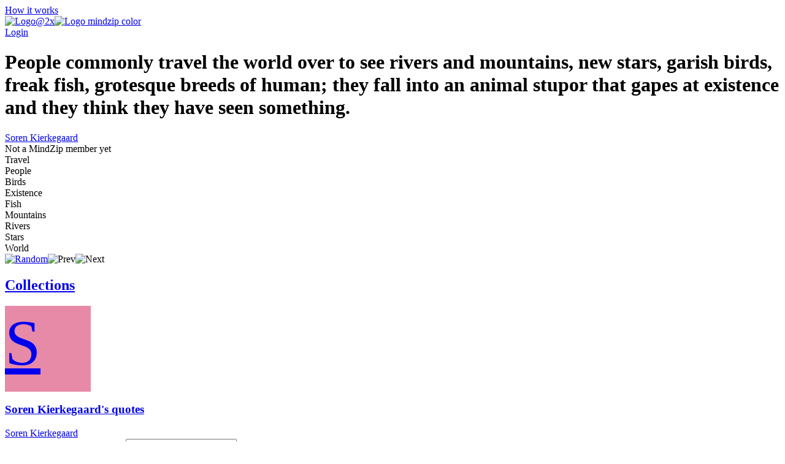

--- FILE ---
content_type: text/html; charset=utf-8
request_url: https://mindzip.net/fl/@SorenKierkegaard/quotes/people-commonly-travel-the-world-over-to-see-rivers-and-mountains-new-stars-garish-birds-freak-fish-grotesque-breeds-of-human-they-fall-into-an-animal-stupor-that-gapes-at-existence-and-they-think-they-have-seen-something-9c3d26df-ac06-47f3-9ed2-ba35493bf21a
body_size: 12283
content:
<!DOCTYPE html>
<html lang="en">
<head>
  <!-- Google Tag Manager -->
<script>(function(w,d,s,l,i){w[l]=w[l]||[];w[l].push({'gtm.start':
new Date().getTime(),event:'gtm.js'});var f=d.getElementsByTagName(s)[0],
j=d.createElement(s),dl=l!='dataLayer'?'&l='+l:'';j.async=true;j.src=
'https://www.googletagmanager.com/gtm.js?id='+i+dl;f.parentNode.insertBefore(j,f);
})(window,document,'script','dataLayer','GTM-TP63LP');</script>
<!-- End Google Tag Manager -->

<script async src="https://www.googletagmanager.com/gtag/js?id=UA-55671052-7"></script>
<script>
    window.dataLayer = window.dataLayer || [];
    function gtag(){dataLayer.push(arguments);}
    gtag('js', new Date());

    gtag('config', 'UA-55671052-7');
</script>
  <title>People commonly travel the world over to see rivers and mountains, new stars, garish birds, freak fish, grotesque breeds of human; they fall into an animal stupor that gapes at existence and they think they have seen something. by Soren Kierkegaard · MindZip</title>
<link rel="android-touch-icon" type="image/png" href="&#39;/assets/logo 152-a13c0d900cd59dbc999a0605da3950ac3b8e19c0dd3d673beda83797037a9dc5.png&#39;" sizes="152x152" />
<link rel="apple-touch-icon" type="image/png" href="&#39;/assets/logo 152-a13c0d900cd59dbc999a0605da3950ac3b8e19c0dd3d673beda83797037a9dc5.png&#39;" sizes="152x152" />
<link rel="icon" type="image/png" href="/assets/logo 152-a13c0d900cd59dbc999a0605da3950ac3b8e19c0dd3d673beda83797037a9dc5.png" />
<meta name="description" content="“People commonly travel the world over to see rivers and mountains, new stars, garish birds, freak fish, grotesque breeds of human; they fall into an animal stupor that gapes at existence and they think they have seen something.” - Soren Kierkegaard quotes from MindZip" />
<meta name="og:site_name" content="MindZip" />
<meta name="og:url" content="https://mindzip.net/fl/@SorenKierkegaard/quotes/[base64]" />
<meta name="og:type" content="article" />
<meta name="og:title" content="Soren Kierkegaard Quotes" />
<meta name="og:description" content="“People commonly travel the world over to see rivers and mountains, new stars, garish birds, freak fish, grotesque breeds of human; they fall into an animal stupor that gapes at existence and they think they have seen something.” - Soren Kierkegaard quotes from MindZip" />
<meta name="twitter:card" content="summary_large_image" />
<meta name="twitter:site" content="@MindZipnet" />
<meta name="twitter:title" content="Soren Kierkegaard Quotes" />
<meta name="twitter:description" content="“People commonly travel the world over to see rivers and mountains, new stars, garish birds, freak fish, grotesque breeds of human; they fall into an animal stupor that gapes at existence and they think they have seen something.” - Soren Kierkegaard" />
<meta name="twitter:app:name:iphone" content="MindZip · Remember everything you learn!" />
<meta name="twitter:app:id:iphone" content="1011792253" />
  <meta name="apple-itunes-app" content="app-id=1011792253">
<meta name="google-play-app" content="app-id=com.myzelf.mindzip.app">
<script defer src="https://cdn.commento.io/js/commento.js"></script>
<script async src="https://pagead2.googlesyndication.com/pagead/js/adsbygoogle.js?client=ca-pub-9149882108271208"
        crossorigin="anonymous"></script>

  <meta charset="UTF-8">
  <meta name="viewport" content="width=device-width, initial-scale=1.0">
  <link rel="stylesheet" media="all" href="/assets/application-5b6ce4148c3b911bce9e1c02805391c32992cc3fdb338f0788e61e56a0823e5c.css" data-turbolinks-track="reload" />
  <script src="/assets/application-0335ac1e00e39ac58ce101ad5cb5df852054abb9276eaa9250940af2cac8af0a.js" data-turbolinks-track="reload"></script>
  <script src="/packs/application-d0d01d6dba841830fca9.js"></script>
  <meta name="csrf-param" content="authenticity_token" />
<meta name="csrf-token" content="tW+wvMA1w888qgQYK3qEvfYO3TjK0G6FcsSj+q8eR8dyeAEhk30SRFXcXmze4oIZ1AV4sNmAEy13aS114jzCRw==" />
  <!--<script type="text/javascript" src="https://cdn.ywxi.net/js/1.js" async></script>-->
    <script src="https://unpkg.com/medium-zoom@0/dist/medium-zoom.min.js"></script>
  
</head>
<body class="quotes show ">
  <div id="global-js-config" data-config='{"locale": "en"}'></div>
  <!-- Google Tag Manager (noscript) -->
<noscript><iframe src="https://www.googletagmanager.com/ns.html?id=GTM-TP63LP"
height="0" width="0" style="display:none;visibility:hidden"></iframe></noscript>
<!-- End Google Tag Manager (noscript) -->

  <div class="collection-page" id="user-quote"><div class="hidden" data-username="@SorenKierkegaard" id="params"></div><header class="discover-header--main"><div class="left--block"><a class="action-button without-border" href="/en/how-it-works">How it works</a></div><div class="center--block"><a class="logo" href="/"><img class="mindzip-logo" src="/assets/Logo@2x-16b0ce709d57acfe51f06a97e44439e0f6d4cfd16db92af98c49cc1347f17293.svg" alt="Logo@2x" /><img class="mindzip-logo--with-text" src="/assets/logo_mindzip_color-53dbf32e72114e491ecb0fb8e69f8c4b2b4c717cb380a83956f2da6c1b27428a.svg" alt="Logo mindzip color" /></a></div><div class="right--block"><div class="login auth-btn"><a href="/users/sign_in">Login</a></div><div class="get-started"></div></div></header><main class="user-quote-content"><div class="quote-item-wrapper"><div class="quote-item-inner"><div class="quote-item"><i class="mz-icon-icon-quote"></i><h1 class="quote-item--name">People commonly travel the world over to see rivers and mountains, new stars, garish birds, freak fish, grotesque breeds of human; they fall into an animal stupor that gapes at existence and they think they have seen something.</h1></div><div class="sub-info"><div class="sub-info--stats stats"></div><div class="sub-info--author"><a href="/fl/@SorenKierkegaard">Soren Kierkegaard</a><br /><div class="not-a-mind-zip-member">Not a MindZip member yet</div></div></div><div class="sub-nav"><div class="quote-tags"><span class="tag-wrapper"><div class="tag">Travel</div></span><span class="tag-wrapper"><div class="tag">People</div></span><span class="tag-wrapper"><div class="tag">Birds</div></span><span class="tag-wrapper"><div class="tag">Existence</div></span><span class="tag-wrapper"><div class="tag">Fish</div></span><span class="tag-wrapper"><div class="tag">Mountains</div></span><span class="tag-wrapper"><div class="tag">Rivers</div></span><span class="tag-wrapper"><div class="tag">Stars</div></span><span class="tag-wrapper"><div class="tag">World</div></span></div><div class="nav"><span class="shuffle"><a title="Show random quote" href="/fl/@SorenKierkegaard/quotes/random"><img src="/assets/Random-5bdbe1b4c9694626a7a4451bf91575e85fab3fca928c22a76d430b35b4ddef4b.svg" alt="Random" /></a></span><span class="prev hidden"><img src="/assets/Prev-14456243fde99a66b9d636311c8ccb60fdb08559275fed20a1605b39ba00f7d7.svg" alt="Prev" /></span><span class="next hidden"><img src="/assets/Next-5003a6779180e0c583db71eb730ec721a261cc1baeab568092d99b0590a7e961.svg" alt="Next" /></span></div></div></div><div class="cover-gallery"></div></div><div id="commento"></div><nav class="profile-sub-nav"><h2 class="main-menu__link-wrapper active"><a href="#">Collections</a></h2></nav><div class="main-user-content"><section id="collections"><div class="discover-collection narrow" data-controller="collection"><div><div class="collection-page__collection-info line-1"><div class="discover-collection__picture collection-picture"><a href="/fl/@SorenKierkegaard"><div class="square-image empty" style="background: #e68aa7; width: 140px; height: 140px; font-size: 105.0px"><div>S</div></div><img alt="picture loading error handler" data-action="error-&gt;collection#handlePictureError" data-target="collection.picture" src="?height=140&amp;width=140" style="display:none;" /></a><div class="discover-collection__stats collection-stats"><div class="thoughts-number" data-target="collection.thoughtsNumber"></div><div class="readers hidden" data-target="collection.readers"></div></div></div><div class="collection-info"><h3 class="name"><span><a href="/fl/@SorenKierkegaard">Soren Kierkegaard&#39;s quotes</a></span></h3><div class="summary"><div class="summary-text" style="-webkit-box-orient: vertical;"></div><div class="line-detector hidden" data-target="collection.lineDetector"></div></div><div class="collection-tags"></div></div></div><div class="collection-page__collection-info line-2"><div class="collection-author"><a class="author-name" href="/fl/@SorenKierkegaard">Soren Kierkegaard</a></div><div class="access-buttons"><div class="get-button"></div></div></div></div><div class="stimulus-data hidden"><input data-target="collection.loading" type="checkbox" value="loading" /><input data-target="collection.collectionId" value="1" /><textarea data-target="collection.user"></textarea></div></div><h3 class="main-user-content--subsection">Explore more quotes</h3><div class="main-user-content--similar-thoughts"><div class="thought-wrapper" data-filter-key="personality is only ripe when a man has made the truth his own.soren kierkegaard" data-tags="[&quot;Truth&quot;, &quot;Man&quot;, &quot;Personality&quot;]" data-target="collection.filterable"><div class="thought-content"><div class="front-side"><a href="/fl/@SorenKierkegaard/quotes/personality-is-only-ripe-when-a-man-has-made-the-truth-his-own-02171ba9-1668-425a-8184-3815ad480cbc"><div class="thought-name">Personality is only ripe when a man has made the truth his own.</div></a></div><div class="thought-author">Soren Kierkegaard</div></div><a class="quote-link-filler" href="/fl/@SorenKierkegaard/quotes/personality-is-only-ripe-when-a-man-has-made-the-truth-his-own-02171ba9-1668-425a-8184-3815ad480cbc"></a><div class="thought-bottom"><a href="/fl/@SorenKierkegaard/quotes/personality-is-only-ripe-when-a-man-has-made-the-truth-his-own-02171ba9-1668-425a-8184-3815ad480cbc"><div class="thought-stats"><div class="stats"></div></div></a></div></div><div class="thought-wrapper" data-filter-key="take away paradox from the thinker and you have a professor.soren kierkegaard" data-tags="[&quot;Paradox&quot;]" data-target="collection.filterable"><div class="thought-content"><div class="front-side"><a href="/fl/@SorenKierkegaard/quotes/take-away-paradox-from-the-thinker-and-you-have-a-professor-04459464-13e0-41a1-b0cf-cb1df6b66389"><div class="thought-name">Take away paradox from the thinker and you have a professor.</div></a></div><div class="thought-author">Soren Kierkegaard</div></div><a class="quote-link-filler" href="/fl/@SorenKierkegaard/quotes/take-away-paradox-from-the-thinker-and-you-have-a-professor-04459464-13e0-41a1-b0cf-cb1df6b66389"></a><div class="thought-bottom"><a href="/fl/@SorenKierkegaard/quotes/take-away-paradox-from-the-thinker-and-you-have-a-professor-04459464-13e0-41a1-b0cf-cb1df6b66389"><div class="thought-stats"><div class="stats"></div></div></a></div></div><div class="thought-wrapper" data-filter-key="concepts, like individuals, have their histories and are just as incapable of withstanding the ravages of time as are individuals. but in and through all this they retain a kind of homesickness for the scenes of their childhood.soren kierkegaard" data-tags="[&quot;Time&quot;, &quot;Childhood&quot;, &quot;Homesickness&quot;]" data-target="collection.filterable"><div class="thought-content"><div class="front-side"><a href="/fl/@SorenKierkegaard/quotes/[base64]"><div class="thought-name">Concepts, like individuals, have their histories and are just as incapable of withstanding the ravages of time as are individuals. But in and through all this they retain a kind of homesickness for the scenes of their childhood.</div></a></div><div class="thought-author">Soren Kierkegaard</div></div><a class="quote-link-filler" href="/fl/@SorenKierkegaard/quotes/[base64]"></a><div class="thought-bottom"><a href="/fl/@SorenKierkegaard/quotes/[base64]"><div class="thought-stats"><div class="stats"></div></div></a></div></div><div class="thought-wrapper" data-filter-key="it was completely fruitless to quarrel with the world, whereas the quarrel with oneself was occasionally fruitful and always, she had to admit, interesting.soren kierkegaard" data-tags="[&quot;Quarrel&quot;, &quot;World&quot;]" data-target="collection.filterable"><div class="thought-content"><div class="front-side"><a href="/fl/@SorenKierkegaard/quotes/it-was-completely-fruitless-to-quarrel-with-the-world-whereas-the-quarrel-with-oneself-was-occasionally-fruitful-and-always-she-had-to-admit-interesting-134fe128-bb37-4827-98d6-6bded630a99c"><div class="thought-name">It was completely fruitless to quarrel with the world, whereas the quarrel with oneself was occasionally fruitful and always, she had to admit, interesting.</div></a></div><div class="thought-author">Soren Kierkegaard</div></div><a class="quote-link-filler" href="/fl/@SorenKierkegaard/quotes/it-was-completely-fruitless-to-quarrel-with-the-world-whereas-the-quarrel-with-oneself-was-occasionally-fruitful-and-always-she-had-to-admit-interesting-134fe128-bb37-4827-98d6-6bded630a99c"></a><div class="thought-bottom"><a href="/fl/@SorenKierkegaard/quotes/it-was-completely-fruitless-to-quarrel-with-the-world-whereas-the-quarrel-with-oneself-was-occasionally-fruitful-and-always-she-had-to-admit-interesting-134fe128-bb37-4827-98d6-6bded630a99c"><div class="thought-stats"><div class="stats"></div></div></a></div></div><div class="thought-wrapper" data-filter-key="not just in commerce but in the world of ideas too our age is putting on a veritable clearance sale. everything can be had so dirt cheap that one begins to wonder whether in the end anyone will want to make a bid.soren kierkegaard" data-tags="[&quot;Age&quot;, &quot;Ideas&quot;, &quot;Commerce&quot;, &quot;End&quot;, &quot;Want&quot;, &quot;Will&quot;, &quot;Wonder&quot;, &quot;World&quot;]" data-target="collection.filterable"><div class="thought-content"><div class="front-side"><a href="/fl/@SorenKierkegaard/quotes/[base64]"><div class="thought-name">Not just in commerce but in the world of ideas too our age is putting on a veritable clearance sale. Everything can be had so dirt cheap that one begins to wonder whether in the end anyone will want to make a bid.</div></a></div><div class="thought-author">Soren Kierkegaard</div></div><a class="quote-link-filler" href="/fl/@SorenKierkegaard/quotes/[base64]"></a><div class="thought-bottom"><a href="/fl/@SorenKierkegaard/quotes/[base64]"><div class="thought-stats"><div class="stats"></div></div></a></div></div><div class="thought-wrapper" data-filter-key="prayer does not change god, but it changes him who prays.soren kierkegaard" data-tags="[&quot;Change&quot;, &quot;God&quot;, &quot;Prayer&quot;]" data-target="collection.filterable"><div class="thought-content"><div class="front-side"><a href="/fl/@SorenKierkegaard/quotes/prayer-does-not-change-god-but-it-changes-him-who-prays-1a6d65c7-4b2a-4402-ba68-ac471780db84"><div class="thought-name">Prayer does not change God, but it changes him who prays.</div></a></div><div class="thought-author">Soren Kierkegaard</div></div><a class="quote-link-filler" href="/fl/@SorenKierkegaard/quotes/prayer-does-not-change-god-but-it-changes-him-who-prays-1a6d65c7-4b2a-4402-ba68-ac471780db84"></a><div class="thought-bottom"><a href="/fl/@SorenKierkegaard/quotes/prayer-does-not-change-god-but-it-changes-him-who-prays-1a6d65c7-4b2a-4402-ba68-ac471780db84"><div class="thought-stats"><div class="stats"></div></div></a></div></div><div class="thought-wrapper" data-filter-key="life has its own hidden forces which you can only discover by living.soren kierkegaard" data-tags="[&quot;Life&quot;, &quot;Living&quot;]" data-target="collection.filterable"><div class="thought-content"><div class="front-side"><a href="/fl/@SorenKierkegaard/quotes/life-has-its-own-hidden-forces-which-you-can-only-discover-by-living-1d9078d6-8d89-472d-a6a1-f2a5208267b8"><div class="thought-name">Life has its own hidden forces which you can only discover by living.</div></a></div><div class="thought-author">Soren Kierkegaard</div></div><a class="quote-link-filler" href="/fl/@SorenKierkegaard/quotes/life-has-its-own-hidden-forces-which-you-can-only-discover-by-living-1d9078d6-8d89-472d-a6a1-f2a5208267b8"></a><div class="thought-bottom"><a href="/fl/@SorenKierkegaard/quotes/life-has-its-own-hidden-forces-which-you-can-only-discover-by-living-1d9078d6-8d89-472d-a6a1-f2a5208267b8"><div class="thought-stats"><div class="stats"></div></div></a></div></div><div class="thought-wrapper" data-filter-key="love is all, it gives all, and it takes all.soren kierkegaard" data-tags="[&quot;Love&quot;]" data-target="collection.filterable"><div class="thought-content"><div class="front-side"><a href="/fl/@SorenKierkegaard/quotes/love-is-all-it-gives-all-and-it-takes-all-23a53311-f169-4b58-987f-78f5a342e7b4"><div class="thought-name">Love is all, it gives all, and it takes all.</div></a></div><div class="thought-author">Soren Kierkegaard</div></div><a class="quote-link-filler" href="/fl/@SorenKierkegaard/quotes/love-is-all-it-gives-all-and-it-takes-all-23a53311-f169-4b58-987f-78f5a342e7b4"></a><div class="thought-bottom"><a href="/fl/@SorenKierkegaard/quotes/love-is-all-it-gives-all-and-it-takes-all-23a53311-f169-4b58-987f-78f5a342e7b4"><div class="thought-stats"><div class="stats"></div></div></a></div></div><div class="thought-wrapper" data-filter-key="old age realizes the dreams of youth: look at dean swift; in his youth he built an asylum for the insane, in his old age he was himself an inmate.soren kierkegaard" data-tags="[&quot;Age&quot;, &quot;Dreams&quot;, &quot;Old&quot;, &quot;Youth&quot;]" data-target="collection.filterable"><div class="thought-content"><div class="front-side"><a href="/fl/@SorenKierkegaard/quotes/old-age-realizes-the-dreams-of-youth-look-at-dean-swift-in-his-youth-he-built-an-asylum-for-the-insane-in-his-old-age-he-was-himself-an-inmate-2a63ae26-9dd9-4234-a006-5a5744b773b4"><div class="thought-name">Old age realizes the dreams of youth: look at Dean Swift; in his youth he built an asylum for the insane, in his old age he was himself an inmate.</div></a></div><div class="thought-author">Soren Kierkegaard</div></div><a class="quote-link-filler" href="/fl/@SorenKierkegaard/quotes/old-age-realizes-the-dreams-of-youth-look-at-dean-swift-in-his-youth-he-built-an-asylum-for-the-insane-in-his-old-age-he-was-himself-an-inmate-2a63ae26-9dd9-4234-a006-5a5744b773b4"></a><div class="thought-bottom"><a href="/fl/@SorenKierkegaard/quotes/old-age-realizes-the-dreams-of-youth-look-at-dean-swift-in-his-youth-he-built-an-asylum-for-the-insane-in-his-old-age-he-was-himself-an-inmate-2a63ae26-9dd9-4234-a006-5a5744b773b4"><div class="thought-stats"><div class="stats"></div></div></a></div></div><div class="thought-wrapper" data-filter-key="it belongs to the imperfection of everything human that man can only attain his desire by passing through its opposite.soren kierkegaard" data-tags="[&quot;Desire&quot;, &quot;Imperfection&quot;, &quot;Man&quot;]" data-target="collection.filterable"><div class="thought-content"><div class="front-side"><a href="/fl/@SorenKierkegaard/quotes/it-belongs-to-the-imperfection-of-everything-human-that-man-can-only-attain-his-desire-by-passing-through-its-opposite-2c8cef5e-6a80-41b9-b7bb-f59f2eb25458"><div class="thought-name">It belongs to the imperfection of everything human that man can only attain his desire by passing through its opposite.</div></a></div><div class="thought-author">Soren Kierkegaard</div></div><a class="quote-link-filler" href="/fl/@SorenKierkegaard/quotes/it-belongs-to-the-imperfection-of-everything-human-that-man-can-only-attain-his-desire-by-passing-through-its-opposite-2c8cef5e-6a80-41b9-b7bb-f59f2eb25458"></a><div class="thought-bottom"><a href="/fl/@SorenKierkegaard/quotes/it-belongs-to-the-imperfection-of-everything-human-that-man-can-only-attain-his-desire-by-passing-through-its-opposite-2c8cef5e-6a80-41b9-b7bb-f59f2eb25458"><div class="thought-stats"><div class="stats"></div></div></a></div></div><div class="thought-wrapper" data-filter-key="don&#39;t forget to love yourself.soren kierkegaard" data-tags="[&quot;Love&quot;, &quot;Forget&quot;]" data-target="collection.filterable"><div class="thought-content"><div class="front-side"><a href="/fl/@SorenKierkegaard/quotes/dont-forget-to-love-yourself-3734e3a9-9e32-4780-8caa-ad2b20b095dc"><div class="thought-name">Don&#39;t forget to love yourself.</div></a></div><div class="thought-author">Soren Kierkegaard</div></div><a class="quote-link-filler" href="/fl/@SorenKierkegaard/quotes/dont-forget-to-love-yourself-3734e3a9-9e32-4780-8caa-ad2b20b095dc"></a><div class="thought-bottom"><a href="/fl/@SorenKierkegaard/quotes/dont-forget-to-love-yourself-3734e3a9-9e32-4780-8caa-ad2b20b095dc"><div class="thought-stats"><div class="stats"></div></div></a></div></div><div class="thought-wrapper" data-filter-key="there are, as is known, insects that die in the moment of fertilization. so it is with all joy: life&#39;s highest, most splendid moment of enjoyment is accompanied by death.soren kierkegaard" data-tags="[&quot;Death&quot;, &quot;Life&quot;, &quot;Enjoyment&quot;, &quot;Insects&quot;]" data-target="collection.filterable"><div class="thought-content"><div class="front-side"><a href="/fl/@SorenKierkegaard/quotes/[base64]"><div class="thought-name">There are, as is known, insects that die in the moment of fertilization. So it is with all joy: life&#39;s highest, most splendid moment of enjoyment is accompanied by death.</div></a></div><div class="thought-author">Soren Kierkegaard</div></div><a class="quote-link-filler" href="/fl/@SorenKierkegaard/quotes/[base64]"></a><div class="thought-bottom"><a href="/fl/@SorenKierkegaard/quotes/[base64]"><div class="thought-stats"><div class="stats"></div></div></a></div></div><div class="thought-wrapper" data-filter-key="our life always expresses the result of our dominant thoughts.soren kierkegaard" data-tags="[&quot;Life&quot;, &quot;Thoughts&quot;, &quot;Result&quot;]" data-target="collection.filterable"><div class="thought-content"><div class="front-side"><a href="/fl/@SorenKierkegaard/quotes/our-life-always-expresses-the-result-of-our-dominant-thoughts-464dc5bf-73ca-4170-a654-3a2f2ab8480c"><div class="thought-name">Our life always expresses the result of our dominant thoughts.</div></a></div><div class="thought-author">Soren Kierkegaard</div></div><a class="quote-link-filler" href="/fl/@SorenKierkegaard/quotes/our-life-always-expresses-the-result-of-our-dominant-thoughts-464dc5bf-73ca-4170-a654-3a2f2ab8480c"></a><div class="thought-bottom"><a href="/fl/@SorenKierkegaard/quotes/our-life-always-expresses-the-result-of-our-dominant-thoughts-464dc5bf-73ca-4170-a654-3a2f2ab8480c"><div class="thought-stats"><div class="stats"></div></div></a></div></div><div class="thought-wrapper" data-filter-key="listen to the cry of a woman in labor at the hour of giving birth - look at the dying man&#39;s struggle at his last extremity, and then tell me whether something that begins and ends thus could be intended for enjoyment.soren kierkegaard" data-tags="[&quot;Birth&quot;, &quot;Dying&quot;, &quot;Enjoyment&quot;, &quot;Giving&quot;, &quot;Labor&quot;, &quot;Man&quot;, &quot;Struggle&quot;, &quot;Woman&quot;]" data-target="collection.filterable"><div class="thought-content"><div class="front-side"><a href="/fl/@SorenKierkegaard/quotes/[base64]"><div class="thought-name">Listen to the cry of a woman in labor at the hour of giving birth - look at the dying man&#39;s struggle at his last extremity, and then tell me whether something that begins and ends thus could be intended for enjoyment.</div></a></div><div class="thought-author">Soren Kierkegaard</div></div><a class="quote-link-filler" href="/fl/@SorenKierkegaard/quotes/[base64]"></a><div class="thought-bottom"><a href="/fl/@SorenKierkegaard/quotes/[base64]"><div class="thought-stats"><div class="stats"></div></div></a></div></div><div class="thought-wrapper" data-filter-key="since my earliest childhood a barb of sorrow has lodged in my heart. as long as it stays i am ironic if it is pulled out i shall die.soren kierkegaard" data-tags="[&quot;Heart&quot;, &quot;Childhood&quot;, &quot;Sorrow&quot;]" data-target="collection.filterable"><div class="thought-content"><div class="front-side"><a href="/fl/@SorenKierkegaard/quotes/since-my-earliest-childhood-a-barb-of-sorrow-has-lodged-in-my-heart-as-long-as-it-stays-i-am-ironic-if-it-is-pulled-out-i-shall-die-538e5b6f-bc5d-4462-a350-6705f473b9c3"><div class="thought-name">Since my earliest childhood a barb of sorrow has lodged in my heart. As long as it stays I am ironic if it is pulled out I shall die.</div></a></div><div class="thought-author">Soren Kierkegaard</div></div><a class="quote-link-filler" href="/fl/@SorenKierkegaard/quotes/since-my-earliest-childhood-a-barb-of-sorrow-has-lodged-in-my-heart-as-long-as-it-stays-i-am-ironic-if-it-is-pulled-out-i-shall-die-538e5b6f-bc5d-4462-a350-6705f473b9c3"></a><div class="thought-bottom"><a href="/fl/@SorenKierkegaard/quotes/since-my-earliest-childhood-a-barb-of-sorrow-has-lodged-in-my-heart-as-long-as-it-stays-i-am-ironic-if-it-is-pulled-out-i-shall-die-538e5b6f-bc5d-4462-a350-6705f473b9c3"><div class="thought-stats"><div class="stats"></div></div></a></div></div><div class="thought-wrapper" data-filter-key="faith is the highest passion in a human being. many in every generation may not come that far, but none comes further.soren kierkegaard" data-tags="[&quot;Faith&quot;, &quot;Being&quot;, &quot;May&quot;, &quot;Passion&quot;]" data-target="collection.filterable"><div class="thought-content"><div class="front-side"><a href="/fl/@SorenKierkegaard/quotes/faith-is-the-highest-passion-in-a-human-being-many-in-every-generation-may-not-come-that-far-but-none-comes-further-544050c6-e1c4-4889-b7e3-5f474a498e06"><div class="thought-name">Faith is the highest passion in a human being. Many in every generation may not come that far, but none comes further.</div></a></div><div class="thought-author">Soren Kierkegaard</div></div><a class="quote-link-filler" href="/fl/@SorenKierkegaard/quotes/faith-is-the-highest-passion-in-a-human-being-many-in-every-generation-may-not-come-that-far-but-none-comes-further-544050c6-e1c4-4889-b7e3-5f474a498e06"></a><div class="thought-bottom"><a href="/fl/@SorenKierkegaard/quotes/faith-is-the-highest-passion-in-a-human-being-many-in-every-generation-may-not-come-that-far-but-none-comes-further-544050c6-e1c4-4889-b7e3-5f474a498e06"><div class="thought-stats"><div class="stats"></div></div></a></div></div><div class="thought-wrapper" data-filter-key="life is not a problem to be solved, but a reality to be experienced.soren kierkegaard" data-tags="[&quot;Life&quot;, &quot;Reality&quot;]" data-target="collection.filterable"><div class="thought-content"><div class="front-side"><a href="/fl/@SorenKierkegaard/quotes/life-is-not-a-problem-to-be-solved-but-a-reality-to-be-experienced-5a84b43b-51e3-4bbc-8521-3ae4e8e96255"><div class="thought-name">Life is not a problem to be solved, but a reality to be experienced.</div></a></div><div class="thought-author">Soren Kierkegaard</div></div><a class="quote-link-filler" href="/fl/@SorenKierkegaard/quotes/life-is-not-a-problem-to-be-solved-but-a-reality-to-be-experienced-5a84b43b-51e3-4bbc-8521-3ae4e8e96255"></a><div class="thought-bottom"><a href="/fl/@SorenKierkegaard/quotes/life-is-not-a-problem-to-be-solved-but-a-reality-to-be-experienced-5a84b43b-51e3-4bbc-8521-3ae4e8e96255"><div class="thought-stats"><div class="stats"></div></div></a></div></div><div class="thought-wrapper" data-filter-key="how absurd men are! they never use the liberties they have, they demand those they do not have. they have freedom of thought, they demand freedom of speech.soren kierkegaard" data-tags="[&quot;Men&quot;, &quot;Thought&quot;, &quot;Freedom&quot;, &quot;Speech&quot;]" data-target="collection.filterable"><div class="thought-content"><div class="front-side"><a href="/fl/@SorenKierkegaard/quotes/how-absurd-men-are-they-never-use-the-liberties-they-have-they-demand-those-they-do-not-have-they-have-freedom-of-thought-they-demand-freedom-of-speech-63b33258-de76-4cbd-8024-287db7d672de"><div class="thought-name">How absurd men are! They never use the liberties they have, they demand those they do not have. They have freedom of thought, they demand freedom of speech.</div></a></div><div class="thought-author">Soren Kierkegaard</div></div><a class="quote-link-filler" href="/fl/@SorenKierkegaard/quotes/how-absurd-men-are-they-never-use-the-liberties-they-have-they-demand-those-they-do-not-have-they-have-freedom-of-thought-they-demand-freedom-of-speech-63b33258-de76-4cbd-8024-287db7d672de"></a><div class="thought-bottom"><a href="/fl/@SorenKierkegaard/quotes/how-absurd-men-are-they-never-use-the-liberties-they-have-they-demand-those-they-do-not-have-they-have-freedom-of-thought-they-demand-freedom-of-speech-63b33258-de76-4cbd-8024-287db7d672de"><div class="thought-stats"><div class="stats"></div></div></a></div></div><div class="thought-wrapper" data-filter-key="the more a man can forget, the greater the number of metamorphoses which his life can undergo; the more he can remember, the more divine his life becomes.soren kierkegaard" data-tags="[&quot;Life&quot;, &quot;Forget&quot;, &quot;Man&quot;]" data-target="collection.filterable"><div class="thought-content"><div class="front-side"><a href="/fl/@SorenKierkegaard/quotes/the-more-a-man-can-forget-the-greater-the-number-of-metamorphoses-which-his-life-can-undergo-the-more-he-can-remember-the-more-divine-his-life-becomes-62773e0d-312e-405f-b57d-c172f1803b33"><div class="thought-name">The more a man can forget, the greater the number of metamorphoses which his life can undergo; the more he can remember, the more divine his life becomes.</div></a></div><div class="thought-author">Soren Kierkegaard</div></div><a class="quote-link-filler" href="/fl/@SorenKierkegaard/quotes/the-more-a-man-can-forget-the-greater-the-number-of-metamorphoses-which-his-life-can-undergo-the-more-he-can-remember-the-more-divine-his-life-becomes-62773e0d-312e-405f-b57d-c172f1803b33"></a><div class="thought-bottom"><a href="/fl/@SorenKierkegaard/quotes/the-more-a-man-can-forget-the-greater-the-number-of-metamorphoses-which-his-life-can-undergo-the-more-he-can-remember-the-more-divine-his-life-becomes-62773e0d-312e-405f-b57d-c172f1803b33"><div class="thought-stats"><div class="stats"></div></div></a></div></div><div class="thought-wrapper" data-filter-key="at the bottom of enmity between strangers lies indifference.soren kierkegaard" data-tags="[&quot;Indifference&quot;, &quot;Lies&quot;, &quot;Strangers&quot;]" data-target="collection.filterable"><div class="thought-content"><div class="front-side"><a href="/fl/@SorenKierkegaard/quotes/at-the-bottom-of-enmity-between-strangers-lies-indifference-674f4f18-4b8a-4696-a371-18863fdbaec9"><div class="thought-name">At the bottom of enmity between strangers lies indifference.</div></a></div><div class="thought-author">Soren Kierkegaard</div></div><a class="quote-link-filler" href="/fl/@SorenKierkegaard/quotes/at-the-bottom-of-enmity-between-strangers-lies-indifference-674f4f18-4b8a-4696-a371-18863fdbaec9"></a><div class="thought-bottom"><a href="/fl/@SorenKierkegaard/quotes/at-the-bottom-of-enmity-between-strangers-lies-indifference-674f4f18-4b8a-4696-a371-18863fdbaec9"><div class="thought-stats"><div class="stats"></div></div></a></div></div><div class="thought-wrapper" data-filter-key="it seems essential, in relationships and all tasks, that we concentrate only on what is most significant and important.soren kierkegaard" data-tags="[&quot;Relationships&quot;]" data-target="collection.filterable"><div class="thought-content"><div class="front-side"><a href="/fl/@SorenKierkegaard/quotes/it-seems-essential-in-relationships-and-all-tasks-that-we-concentrate-only-on-what-is-most-significant-and-important-6dacc91e-61d5-405e-8998-2181d14728a5"><div class="thought-name">It seems essential, in relationships and all tasks, that we concentrate only on what is most significant and important.</div></a></div><div class="thought-author">Soren Kierkegaard</div></div><a class="quote-link-filler" href="/fl/@SorenKierkegaard/quotes/it-seems-essential-in-relationships-and-all-tasks-that-we-concentrate-only-on-what-is-most-significant-and-important-6dacc91e-61d5-405e-8998-2181d14728a5"></a><div class="thought-bottom"><a href="/fl/@SorenKierkegaard/quotes/it-seems-essential-in-relationships-and-all-tasks-that-we-concentrate-only-on-what-is-most-significant-and-important-6dacc91e-61d5-405e-8998-2181d14728a5"><div class="thought-stats"><div class="stats"></div></div></a></div></div><div class="thought-wrapper" data-filter-key="because of its tremendous solemnity death is the light in which great passions, both good and bad, become transparent, no longer limited by outward appearences.soren kierkegaard" data-tags="[&quot;Death&quot;, &quot;Light&quot;]" data-target="collection.filterable"><div class="thought-content"><div class="front-side"><a href="/fl/@SorenKierkegaard/quotes/because-of-its-tremendous-solemnity-death-is-the-light-in-which-great-passions-both-good-and-bad-become-transparent-no-longer-limited-by-outward-appearences-7054556a-bc27-4033-bc67-fb9ca4a752a5"><div class="thought-name">Because of its tremendous solemnity death is the light in which great passions, both good and bad, become transparent, no longer limited by outward appearences.</div></a></div><div class="thought-author">Soren Kierkegaard</div></div><a class="quote-link-filler" href="/fl/@SorenKierkegaard/quotes/because-of-its-tremendous-solemnity-death-is-the-light-in-which-great-passions-both-good-and-bad-become-transparent-no-longer-limited-by-outward-appearences-7054556a-bc27-4033-bc67-fb9ca4a752a5"></a><div class="thought-bottom"><a href="/fl/@SorenKierkegaard/quotes/because-of-its-tremendous-solemnity-death-is-the-light-in-which-great-passions-both-good-and-bad-become-transparent-no-longer-limited-by-outward-appearences-7054556a-bc27-4033-bc67-fb9ca4a752a5"><div class="thought-stats"><div class="stats"></div></div></a></div></div><div class="thought-wrapper" data-filter-key="the function of prayer is not to influence god, but rather to change the nature of the one who prays.soren kierkegaard" data-tags="[&quot;Change&quot;, &quot;Nature&quot;, &quot;God&quot;, &quot;Influence&quot;, &quot;Prayer&quot;]" data-target="collection.filterable"><div class="thought-content"><div class="front-side"><a href="/fl/@SorenKierkegaard/quotes/the-function-of-prayer-is-not-to-influence-god-but-rather-to-change-the-nature-of-the-one-who-prays-714bc5c3-adf8-4e2c-be42-ce5ce21e247e"><div class="thought-name">The function of prayer is not to influence God, but rather to change the nature of the one who prays.</div></a></div><div class="thought-author">Soren Kierkegaard</div></div><a class="quote-link-filler" href="/fl/@SorenKierkegaard/quotes/the-function-of-prayer-is-not-to-influence-god-but-rather-to-change-the-nature-of-the-one-who-prays-714bc5c3-adf8-4e2c-be42-ce5ce21e247e"></a><div class="thought-bottom"><a href="/fl/@SorenKierkegaard/quotes/the-function-of-prayer-is-not-to-influence-god-but-rather-to-change-the-nature-of-the-one-who-prays-714bc5c3-adf8-4e2c-be42-ce5ce21e247e"><div class="thought-stats"><div class="stats"></div></div></a></div></div><div class="thought-wrapper" data-filter-key="to dare is to lose one&#39;s footing momentarily. not to dare is to lose oneself.soren kierkegaard" data-tags="[]" data-target="collection.filterable"><div class="thought-content"><div class="front-side"><a href="/fl/@SorenKierkegaard/quotes/to-dare-is-to-lose-ones-footing-momentarily-not-to-dare-is-to-lose-oneself-72502cc7-0cd4-48f7-a86f-a8808ed6cc7d"><div class="thought-name">To dare is to lose one&#39;s footing momentarily. Not to dare is to lose oneself.</div></a></div><div class="thought-author">Soren Kierkegaard</div></div><a class="quote-link-filler" href="/fl/@SorenKierkegaard/quotes/to-dare-is-to-lose-ones-footing-momentarily-not-to-dare-is-to-lose-oneself-72502cc7-0cd4-48f7-a86f-a8808ed6cc7d"></a><div class="thought-bottom"><a href="/fl/@SorenKierkegaard/quotes/to-dare-is-to-lose-ones-footing-momentarily-not-to-dare-is-to-lose-oneself-72502cc7-0cd4-48f7-a86f-a8808ed6cc7d"><div class="thought-stats"><div class="stats"></div></div></a></div></div><div class="thought-wrapper" data-filter-key="people understand me so poorly that they don&#39;t even understand my complaint about them not understanding me.soren kierkegaard" data-tags="[&quot;People&quot;, &quot;Complaint&quot;, &quot;Understanding&quot;]" data-target="collection.filterable"><div class="thought-content"><div class="front-side"><a href="/fl/@SorenKierkegaard/quotes/people-understand-me-so-poorly-that-they-dont-even-understand-my-complaint-about-them-not-understanding-me-73a86d3a-221f-43c0-8f57-74bec9db4970"><div class="thought-name">People understand me so poorly that they don&#39;t even understand my complaint about them not understanding me.</div></a></div><div class="thought-author">Soren Kierkegaard</div></div><a class="quote-link-filler" href="/fl/@SorenKierkegaard/quotes/people-understand-me-so-poorly-that-they-dont-even-understand-my-complaint-about-them-not-understanding-me-73a86d3a-221f-43c0-8f57-74bec9db4970"></a><div class="thought-bottom"><a href="/fl/@SorenKierkegaard/quotes/people-understand-me-so-poorly-that-they-dont-even-understand-my-complaint-about-them-not-understanding-me-73a86d3a-221f-43c0-8f57-74bec9db4970"><div class="thought-stats"><div class="stats"></div></div></a></div></div><div class="thought-wrapper" data-filter-key="i see it all perfectly; there are two possible situations - one can either do this or that. my honest opinion and my friendly advice is this: do it or do not do it - you will regret both.soren kierkegaard" data-tags="[&quot;Advice&quot;, &quot;Opinion&quot;, &quot;Regret&quot;, &quot;Will&quot;]" data-target="collection.filterable"><div class="thought-content"><div class="front-side"><a href="/fl/@SorenKierkegaard/quotes/[base64]"><div class="thought-name">I see it all perfectly; there are two possible situations - one can either do this or that. My honest opinion and my friendly advice is this: do it or do not do it - you will regret both.</div></a></div><div class="thought-author">Soren Kierkegaard</div></div><a class="quote-link-filler" href="/fl/@SorenKierkegaard/quotes/[base64]"></a><div class="thought-bottom"><a href="/fl/@SorenKierkegaard/quotes/[base64]"><div class="thought-stats"><div class="stats"></div></div></a></div></div><div class="thought-wrapper" data-filter-key="what is a poet? an unhappy person who conceals profound anguish in his heart but whose lips are so formed that as sighs and cries pass over them they sound like beautiful music.soren kierkegaard" data-tags="[&quot;Music&quot;, &quot;Heart&quot;, &quot;Sound&quot;]" data-target="collection.filterable"><div class="thought-content"><div class="front-side"><a href="/fl/@SorenKierkegaard/quotes/[base64]"><div class="thought-name">What is a poet? An unhappy person who conceals profound anguish in his heart but whose lips are so formed that as sighs and cries pass over them they sound like beautiful music.</div></a></div><div class="thought-author">Soren Kierkegaard</div></div><a class="quote-link-filler" href="/fl/@SorenKierkegaard/quotes/[base64]"></a><div class="thought-bottom"><a href="/fl/@SorenKierkegaard/quotes/[base64]"><div class="thought-stats"><div class="stats"></div></div></a></div></div><div class="thought-wrapper" data-filter-key="i begin with the principle that all men are bores. surely no one will prove himself so great a bore as to contradict me in this.soren kierkegaard" data-tags="[&quot;Men&quot;, &quot;Will&quot;]" data-target="collection.filterable"><div class="thought-content"><div class="front-side"><a href="/fl/@SorenKierkegaard/quotes/i-begin-with-the-principle-that-all-men-are-bores-surely-no-one-will-prove-himself-so-great-a-bore-as-to-contradict-me-in-this-77604513-d7ef-43a0-90c3-f74ffe9f8eca"><div class="thought-name">I begin with the principle that all men are bores. Surely no one will prove himself so great a bore as to contradict me in this.</div></a></div><div class="thought-author">Soren Kierkegaard</div></div><a class="quote-link-filler" href="/fl/@SorenKierkegaard/quotes/i-begin-with-the-principle-that-all-men-are-bores-surely-no-one-will-prove-himself-so-great-a-bore-as-to-contradict-me-in-this-77604513-d7ef-43a0-90c3-f74ffe9f8eca"></a><div class="thought-bottom"><a href="/fl/@SorenKierkegaard/quotes/i-begin-with-the-principle-that-all-men-are-bores-surely-no-one-will-prove-himself-so-great-a-bore-as-to-contradict-me-in-this-77604513-d7ef-43a0-90c3-f74ffe9f8eca"><div class="thought-stats"><div class="stats"></div></div></a></div></div><div class="thought-wrapper" data-filter-key="far from idleness being the root of all evil, it is rather the only true good.soren kierkegaard" data-tags="[&quot;Being&quot;, &quot;Evil&quot;, &quot;Idleness&quot;]" data-target="collection.filterable"><div class="thought-content"><div class="front-side"><a href="/fl/@SorenKierkegaard/quotes/far-from-idleness-being-the-root-of-all-evil-it-is-rather-the-only-true-good-7aadc841-7008-4e29-bb1b-1517404c53a7"><div class="thought-name">Far from idleness being the root of all evil, it is rather the only true good.</div></a></div><div class="thought-author">Soren Kierkegaard</div></div><a class="quote-link-filler" href="/fl/@SorenKierkegaard/quotes/far-from-idleness-being-the-root-of-all-evil-it-is-rather-the-only-true-good-7aadc841-7008-4e29-bb1b-1517404c53a7"></a><div class="thought-bottom"><a href="/fl/@SorenKierkegaard/quotes/far-from-idleness-being-the-root-of-all-evil-it-is-rather-the-only-true-good-7aadc841-7008-4e29-bb1b-1517404c53a7"><div class="thought-stats"><div class="stats"></div></div></a></div></div><div class="thought-wrapper" data-filter-key="anxiety is the dizziness of freedom.soren kierkegaard" data-tags="[&quot;Anxiety&quot;, &quot;Freedom&quot;]" data-target="collection.filterable"><div class="thought-content"><div class="front-side"><a href="/fl/@SorenKierkegaard/quotes/anxiety-is-the-dizziness-of-freedom-8009caf7-9860-47af-829f-e5a8736c26fb"><div class="thought-name">Anxiety is the dizziness of freedom.</div></a></div><div class="thought-author">Soren Kierkegaard</div></div><a class="quote-link-filler" href="/fl/@SorenKierkegaard/quotes/anxiety-is-the-dizziness-of-freedom-8009caf7-9860-47af-829f-e5a8736c26fb"></a><div class="thought-bottom"><a href="/fl/@SorenKierkegaard/quotes/anxiety-is-the-dizziness-of-freedom-8009caf7-9860-47af-829f-e5a8736c26fb"><div class="thought-stats"><div class="stats"></div></div></a></div></div><div class="thought-wrapper" data-filter-key="purity of heart is to will one thing.soren kierkegaard" data-tags="[&quot;Heart&quot;, &quot;Purity&quot;, &quot;Will&quot;]" data-target="collection.filterable"><div class="thought-content"><div class="front-side"><a href="/fl/@SorenKierkegaard/quotes/purity-of-heart-is-to-will-one-thing-814fedc5-44a6-4b09-a991-4ad6bebf7a49"><div class="thought-name">Purity of heart is to will one thing.</div></a></div><div class="thought-author">Soren Kierkegaard</div></div><a class="quote-link-filler" href="/fl/@SorenKierkegaard/quotes/purity-of-heart-is-to-will-one-thing-814fedc5-44a6-4b09-a991-4ad6bebf7a49"></a><div class="thought-bottom"><a href="/fl/@SorenKierkegaard/quotes/purity-of-heart-is-to-will-one-thing-814fedc5-44a6-4b09-a991-4ad6bebf7a49"><div class="thought-stats"><div class="stats"></div></div></a></div></div><div class="thought-wrapper" data-filter-key="love does not alter the beloved, it alters itself.soren kierkegaard" data-tags="[&quot;Love&quot;]" data-target="collection.filterable"><div class="thought-content"><div class="front-side"><a href="/fl/@SorenKierkegaard/quotes/love-does-not-alter-the-beloved-it-alters-itself-832d0524-1492-4bbb-8bbd-97f8b288e732"><div class="thought-name">Love does not alter the beloved, it alters itself.</div></a></div><div class="thought-author">Soren Kierkegaard</div></div><a class="quote-link-filler" href="/fl/@SorenKierkegaard/quotes/love-does-not-alter-the-beloved-it-alters-itself-832d0524-1492-4bbb-8bbd-97f8b288e732"></a><div class="thought-bottom"><a href="/fl/@SorenKierkegaard/quotes/love-does-not-alter-the-beloved-it-alters-itself-832d0524-1492-4bbb-8bbd-97f8b288e732"><div class="thought-stats"><div class="stats"></div></div></a></div></div><div class="thought-wrapper" data-filter-key="life can only be understood backwards; but it must be lived forwards.soren kierkegaard" data-tags="[&quot;Life&quot;]" data-target="collection.filterable"><div class="thought-content"><div class="front-side"><a href="/fl/@SorenKierkegaard/quotes/life-can-only-be-understood-backwards-but-it-must-be-lived-forwards-83c8d09c-1deb-4931-9425-b1cd073e9569"><div class="thought-name">Life can only be understood backwards; but it must be lived forwards.</div></a></div><div class="thought-author">Soren Kierkegaard</div></div><a class="quote-link-filler" href="/fl/@SorenKierkegaard/quotes/life-can-only-be-understood-backwards-but-it-must-be-lived-forwards-83c8d09c-1deb-4931-9425-b1cd073e9569"></a><div class="thought-bottom"><a href="/fl/@SorenKierkegaard/quotes/life-can-only-be-understood-backwards-but-it-must-be-lived-forwards-83c8d09c-1deb-4931-9425-b1cd073e9569"><div class="thought-stats"><div class="stats"></div></div></a></div></div><div class="thought-wrapper" data-filter-key="the paradox is really the pathos of intellectual life and just as only great souls are exposed to passions it is only the great thinker who is exposed to what i call paradoxes, which are nothing else than grandiose thoughts in embryo.soren kierkegaard" data-tags="[&quot;Life&quot;, &quot;Thoughts&quot;, &quot;Nothing&quot;, &quot;Paradox&quot;, &quot;Paradoxes&quot;]" data-target="collection.filterable"><div class="thought-content"><div class="front-side"><a href="/fl/@SorenKierkegaard/quotes/[base64]"><div class="thought-name">The paradox is really the pathos of intellectual life and just as only great souls are exposed to passions it is only the great thinker who is exposed to what I call paradoxes, which are nothing else than grandiose thoughts in embryo.</div></a></div><div class="thought-author">Soren Kierkegaard</div></div><a class="quote-link-filler" href="/fl/@SorenKierkegaard/quotes/[base64]"></a><div class="thought-bottom"><a href="/fl/@SorenKierkegaard/quotes/[base64]"><div class="thought-stats"><div class="stats"></div></div></a></div></div><div class="thought-wrapper" data-filter-key="since boredom advances and boredom is the root of all evil, no wonder, then, that the world goes backwards, that evil spreads. this can be traced back to the very beginning of the world. the gods were bored; therefore they created human beings.soren kierkegaard" data-tags="[&quot;Gods&quot;, &quot;Beginning&quot;, &quot;Boredom&quot;, &quot;Evil&quot;, &quot;Wonder&quot;, &quot;World&quot;]" data-target="collection.filterable"><div class="thought-content"><div class="front-side"><a href="/fl/@SorenKierkegaard/quotes/[base64]"><div class="thought-name">Since boredom advances and boredom is the root of all evil, no wonder, then, that the world goes backwards, that evil spreads. This can be traced back to the very beginning of the world. The gods were bored; therefore they created human beings.</div></a></div><div class="thought-author">Soren Kierkegaard</div></div><a class="quote-link-filler" href="/fl/@SorenKierkegaard/quotes/[base64]"></a><div class="thought-bottom"><a href="/fl/@SorenKierkegaard/quotes/[base64]"><div class="thought-stats"><div class="stats"></div></div></a></div></div><div class="thought-wrapper" data-filter-key="people demand freedom of speech as a compensation for the freedom of thought which they seldom use.soren kierkegaard" data-tags="[&quot;Thought&quot;, &quot;People&quot;, &quot;Freedom&quot;, &quot;Speech&quot;]" data-target="collection.filterable"><div class="thought-content"><div class="front-side"><a href="/fl/@SorenKierkegaard/quotes/people-demand-freedom-of-speech-as-a-compensation-for-the-freedom-of-thought-which-they-seldom-use-8af53662-b9c6-4448-af05-3c03c18b3006"><div class="thought-name">People demand freedom of speech as a compensation for the freedom of thought which they seldom use.</div></a></div><div class="thought-author">Soren Kierkegaard</div></div><a class="quote-link-filler" href="/fl/@SorenKierkegaard/quotes/people-demand-freedom-of-speech-as-a-compensation-for-the-freedom-of-thought-which-they-seldom-use-8af53662-b9c6-4448-af05-3c03c18b3006"></a><div class="thought-bottom"><a href="/fl/@SorenKierkegaard/quotes/people-demand-freedom-of-speech-as-a-compensation-for-the-freedom-of-thought-which-they-seldom-use-8af53662-b9c6-4448-af05-3c03c18b3006"><div class="thought-stats"><div class="stats"></div></div></a></div></div><div class="thought-wrapper" data-filter-key="i feel as if i were a piece in a game of chess, when my opponent says of it: that piece cannot be moved.soren kierkegaard" data-tags="[&quot;Chess&quot;]" data-target="collection.filterable"><div class="thought-content"><div class="front-side"><a href="/fl/@SorenKierkegaard/quotes/i-feel-as-if-i-were-a-piece-in-a-game-of-chess-when-my-opponent-says-of-it-that-piece-cannot-be-moved-8e50cba6-4866-44d7-9380-5a5181d9b3e2"><div class="thought-name">I feel as if I were a piece in a game of chess, when my opponent says of it: That piece cannot be moved.</div></a></div><div class="thought-author">Soren Kierkegaard</div></div><a class="quote-link-filler" href="/fl/@SorenKierkegaard/quotes/i-feel-as-if-i-were-a-piece-in-a-game-of-chess-when-my-opponent-says-of-it-that-piece-cannot-be-moved-8e50cba6-4866-44d7-9380-5a5181d9b3e2"></a><div class="thought-bottom"><a href="/fl/@SorenKierkegaard/quotes/i-feel-as-if-i-were-a-piece-in-a-game-of-chess-when-my-opponent-says-of-it-that-piece-cannot-be-moved-8e50cba6-4866-44d7-9380-5a5181d9b3e2"><div class="thought-stats"><div class="stats"></div></div></a></div></div><div class="thought-wrapper" data-filter-key="most men pursue pleasure with such breathless haste that they hurry past it.soren kierkegaard" data-tags="[&quot;Men&quot;, &quot;Haste&quot;, &quot;Past&quot;, &quot;Pleasure&quot;]" data-target="collection.filterable"><div class="thought-content"><div class="front-side"><a href="/fl/@SorenKierkegaard/quotes/most-men-pursue-pleasure-with-such-breathless-haste-that-they-hurry-past-it-91c8920c-23a6-41f5-bf75-9d723ddc73fc"><div class="thought-name">Most men pursue pleasure with such breathless haste that they hurry past it.</div></a></div><div class="thought-author">Soren Kierkegaard</div></div><a class="quote-link-filler" href="/fl/@SorenKierkegaard/quotes/most-men-pursue-pleasure-with-such-breathless-haste-that-they-hurry-past-it-91c8920c-23a6-41f5-bf75-9d723ddc73fc"></a><div class="thought-bottom"><a href="/fl/@SorenKierkegaard/quotes/most-men-pursue-pleasure-with-such-breathless-haste-that-they-hurry-past-it-91c8920c-23a6-41f5-bf75-9d723ddc73fc"><div class="thought-stats"><div class="stats"></div></div></a></div></div><div class="thought-wrapper" data-filter-key="people commonly travel the world over to see rivers and mountains, new stars, garish birds, freak fish, grotesque breeds of human; they fall into an animal stupor that gapes at existence and they think they have seen something.soren kierkegaard" data-tags="[&quot;Travel&quot;, &quot;People&quot;, &quot;Birds&quot;, &quot;Existence&quot;, &quot;Fish&quot;, &quot;Mountains&quot;, &quot;Rivers&quot;, &quot;Stars&quot;, &quot;World&quot;]" data-target="collection.filterable"><div class="thought-content"><div class="front-side"><a href="/fl/@SorenKierkegaard/quotes/[base64]"><div class="thought-name">People commonly travel the world over to see rivers and mountains, new stars, garish birds, freak fish, grotesque breeds of human; they fall into an animal stupor that gapes at existence and they think they have seen something.</div></a></div><div class="thought-author">Soren Kierkegaard</div></div><a class="quote-link-filler" href="/fl/@SorenKierkegaard/quotes/[base64]"></a><div class="thought-bottom"><a href="/fl/@SorenKierkegaard/quotes/[base64]"><div class="thought-stats"><div class="stats"></div></div></a></div></div><div class="thought-wrapper" data-filter-key="just as in earthly life lovers long for the moment when they are able to breathe forth their love for each other, to let their souls blend in a soft whisper, so the mystic longs for the moment when in prayer he can, as it were, creep into god.soren kierkegaard" data-tags="[&quot;Life&quot;, &quot;Love&quot;, &quot;God&quot;, &quot;Lovers&quot;, &quot;Prayer&quot;, &quot;Whisper&quot;]" data-target="collection.filterable"><div class="thought-content"><div class="front-side"><a href="/fl/@SorenKierkegaard/quotes/[base64]"><div class="thought-name">Just as in earthly life lovers long for the moment when they are able to breathe forth their love for each other, to let their souls blend in a soft whisper, so the mystic longs for the moment when in prayer he can, as it were, creep into God.</div></a></div><div class="thought-author">Soren Kierkegaard</div></div><a class="quote-link-filler" href="/fl/@SorenKierkegaard/quotes/[base64]"></a><div class="thought-bottom"><a href="/fl/@SorenKierkegaard/quotes/[base64]"><div class="thought-stats"><div class="stats"></div></div></a></div></div><div class="thought-wrapper" data-filter-key="the truth is a snare: you cannot have it, without being caught. you cannot have the truth in such a way that you catch it, but only in such a way that it catches you.soren kierkegaard" data-tags="[&quot;Truth&quot;, &quot;Being&quot;]" data-target="collection.filterable"><div class="thought-content"><div class="front-side"><a href="/fl/@SorenKierkegaard/quotes/the-truth-is-a-snare-you-cannot-have-it-without-being-caught-you-cannot-have-the-truth-in-such-a-way-that-you-catch-it-but-only-in-such-a-way-that-it-catches-you-af1a7edf-74f8-4476-9d04-1b5d8fdcbc1d"><div class="thought-name">The truth is a snare: you cannot have it, without being caught. You cannot have the truth in such a way that you catch it, but only in such a way that it catches you.</div></a></div><div class="thought-author">Soren Kierkegaard</div></div><a class="quote-link-filler" href="/fl/@SorenKierkegaard/quotes/the-truth-is-a-snare-you-cannot-have-it-without-being-caught-you-cannot-have-the-truth-in-such-a-way-that-you-catch-it-but-only-in-such-a-way-that-it-catches-you-af1a7edf-74f8-4476-9d04-1b5d8fdcbc1d"></a><div class="thought-bottom"><a href="/fl/@SorenKierkegaard/quotes/the-truth-is-a-snare-you-cannot-have-it-without-being-caught-you-cannot-have-the-truth-in-such-a-way-that-you-catch-it-but-only-in-such-a-way-that-it-catches-you-af1a7edf-74f8-4476-9d04-1b5d8fdcbc1d"><div class="thought-stats"><div class="stats"></div></div></a></div></div><div class="thought-wrapper" data-filter-key="face the facts of being what you are, for that is what changes what you are.soren kierkegaard" data-tags="[&quot;Being&quot;, &quot;Facts&quot;]" data-target="collection.filterable"><div class="thought-content"><div class="front-side"><a href="/fl/@SorenKierkegaard/quotes/face-the-facts-of-being-what-you-are-for-that-is-what-changes-what-you-are-afdfa819-9927-42e0-95c9-24a2518c85a5"><div class="thought-name">Face the facts of being what you are, for that is what changes what you are.</div></a></div><div class="thought-author">Soren Kierkegaard</div></div><a class="quote-link-filler" href="/fl/@SorenKierkegaard/quotes/face-the-facts-of-being-what-you-are-for-that-is-what-changes-what-you-are-afdfa819-9927-42e0-95c9-24a2518c85a5"></a><div class="thought-bottom"><a href="/fl/@SorenKierkegaard/quotes/face-the-facts-of-being-what-you-are-for-that-is-what-changes-what-you-are-afdfa819-9927-42e0-95c9-24a2518c85a5"><div class="thought-stats"><div class="stats"></div></div></a></div></div><div class="thought-wrapper" data-filter-key="one can advise comfortably from a safe port.soren kierkegaard" data-tags="[]" data-target="collection.filterable"><div class="thought-content"><div class="front-side"><a href="/fl/@SorenKierkegaard/quotes/one-can-advise-comfortably-from-a-safe-port-b404ff5a-279b-46f5-8af4-734e300da080"><div class="thought-name">One can advise comfortably from a safe port.</div></a></div><div class="thought-author">Soren Kierkegaard</div></div><a class="quote-link-filler" href="/fl/@SorenKierkegaard/quotes/one-can-advise-comfortably-from-a-safe-port-b404ff5a-279b-46f5-8af4-734e300da080"></a><div class="thought-bottom"><a href="/fl/@SorenKierkegaard/quotes/one-can-advise-comfortably-from-a-safe-port-b404ff5a-279b-46f5-8af4-734e300da080"><div class="thought-stats"><div class="stats"></div></div></a></div></div><div class="thought-wrapper" data-filter-key="patience is necessary, and one cannot reap immediately where one has sown.soren kierkegaard" data-tags="[&quot;Patience&quot;]" data-target="collection.filterable"><div class="thought-content"><div class="front-side"><a href="/fl/@SorenKierkegaard/quotes/patience-is-necessary-and-one-cannot-reap-immediately-where-one-has-sown-b676533f-50ad-43af-98b1-5d04dc97e57a"><div class="thought-name">Patience is necessary, and one cannot reap immediately where one has sown.</div></a></div><div class="thought-author">Soren Kierkegaard</div></div><a class="quote-link-filler" href="/fl/@SorenKierkegaard/quotes/patience-is-necessary-and-one-cannot-reap-immediately-where-one-has-sown-b676533f-50ad-43af-98b1-5d04dc97e57a"></a><div class="thought-bottom"><a href="/fl/@SorenKierkegaard/quotes/patience-is-necessary-and-one-cannot-reap-immediately-where-one-has-sown-b676533f-50ad-43af-98b1-5d04dc97e57a"><div class="thought-stats"><div class="stats"></div></div></a></div></div><div class="thought-wrapper" data-filter-key="a man who as a physical being is always turned toward the outside, thinking that his happiness lies outside him, finally turns inward and discovers that the source is within him.soren kierkegaard" data-tags="[&quot;Happiness&quot;, &quot;Being&quot;, &quot;Lies&quot;, &quot;Man&quot;, &quot;Thinking&quot;]" data-target="collection.filterable"><div class="thought-content"><div class="front-side"><a href="/fl/@SorenKierkegaard/quotes/[base64]"><div class="thought-name">A man who as a physical being is always turned toward the outside, thinking that his happiness lies outside him, finally turns inward and discovers that the source is within him.</div></a></div><div class="thought-author">Soren Kierkegaard</div></div><a class="quote-link-filler" href="/fl/@SorenKierkegaard/quotes/[base64]"></a><div class="thought-bottom"><a href="/fl/@SorenKierkegaard/quotes/[base64]"><div class="thought-stats"><div class="stats"></div></div></a></div></div><div class="thought-wrapper" data-filter-key="during the first period of a man&#39;s life the greatest danger is not to take the risk.soren kierkegaard" data-tags="[&quot;Life&quot;, &quot;Danger&quot;, &quot;First&quot;, &quot;Man&quot;, &quot;Risk&quot;]" data-target="collection.filterable"><div class="thought-content"><div class="front-side"><a href="/fl/@SorenKierkegaard/quotes/during-the-first-period-of-a-mans-life-the-greatest-danger-is-not-to-take-the-risk-cc0c44e7-fccb-46c0-8002-2c62e3e07b7b"><div class="thought-name">During the first period of a man&#39;s life the greatest danger is not to take the risk.</div></a></div><div class="thought-author">Soren Kierkegaard</div></div><a class="quote-link-filler" href="/fl/@SorenKierkegaard/quotes/during-the-first-period-of-a-mans-life-the-greatest-danger-is-not-to-take-the-risk-cc0c44e7-fccb-46c0-8002-2c62e3e07b7b"></a><div class="thought-bottom"><a href="/fl/@SorenKierkegaard/quotes/during-the-first-period-of-a-mans-life-the-greatest-danger-is-not-to-take-the-risk-cc0c44e7-fccb-46c0-8002-2c62e3e07b7b"><div class="thought-stats"><div class="stats"></div></div></a></div></div><div class="thought-wrapper" data-filter-key="boredom is the root of all evil - the despairing refusal to be oneself.soren kierkegaard" data-tags="[&quot;Boredom&quot;, &quot;Evil&quot;]" data-target="collection.filterable"><div class="thought-content"><div class="front-side"><a href="/fl/@SorenKierkegaard/quotes/boredom-is-the-root-of-all-evil-the-despairing-refusal-to-be-oneself-cca41d37-ccbd-4f9d-b527-7cb19a481a25"><div class="thought-name">Boredom is the root of all evil - the despairing refusal to be oneself.</div></a></div><div class="thought-author">Soren Kierkegaard</div></div><a class="quote-link-filler" href="/fl/@SorenKierkegaard/quotes/boredom-is-the-root-of-all-evil-the-despairing-refusal-to-be-oneself-cca41d37-ccbd-4f9d-b527-7cb19a481a25"></a><div class="thought-bottom"><a href="/fl/@SorenKierkegaard/quotes/boredom-is-the-root-of-all-evil-the-despairing-refusal-to-be-oneself-cca41d37-ccbd-4f9d-b527-7cb19a481a25"><div class="thought-stats"><div class="stats"></div></div></a></div></div><div class="thought-wrapper" data-filter-key="if i am capable of grasping god objectively, i do not believe, but precisely because i cannot do this i must believe.soren kierkegaard" data-tags="[&quot;God&quot;]" data-target="collection.filterable"><div class="thought-content"><div class="front-side"><a href="/fl/@SorenKierkegaard/quotes/if-i-am-capable-of-grasping-god-objectively-i-do-not-believe-but-precisely-because-i-cannot-do-this-i-must-believe-d10f12a4-68ce-45ec-b058-764160cffe71"><div class="thought-name">If I am capable of grasping God objectively, I do not believe, but precisely because I cannot do this I must believe.</div></a></div><div class="thought-author">Soren Kierkegaard</div></div><a class="quote-link-filler" href="/fl/@SorenKierkegaard/quotes/if-i-am-capable-of-grasping-god-objectively-i-do-not-believe-but-precisely-because-i-cannot-do-this-i-must-believe-d10f12a4-68ce-45ec-b058-764160cffe71"></a><div class="thought-bottom"><a href="/fl/@SorenKierkegaard/quotes/if-i-am-capable-of-grasping-god-objectively-i-do-not-believe-but-precisely-because-i-cannot-do-this-i-must-believe-d10f12a4-68ce-45ec-b058-764160cffe71"><div class="thought-stats"><div class="stats"></div></div></a></div></div></div></section><section id="sources"></section></div></main></div>
  </div>
    <div id="cookies-banner" class="cookies-banner-wrapper" role="banner" aria-hidden="false">
  <div class="cookies-banner" role="alertdialog" aria-describedby="notice-message">
    <div class="cookies-cell" aria-label="notice-message">
      <p class="cookies-text">
        We use cookies to understand our websites traffic and offer our website visitors personalized experience. To find out more, click ‘More Information’. In addition, please, read our 
        <a class="cookies-link" href="/en/privacy-policy">Privacy policy</a>.
      </p>
    </div>
    <!--<div class="cookies-cell dismiss" aria-label="notice-dismiss">-->
      <!--<button class="btn-dismiss" role="status" aria-hidden="true">-->
        <!--&lt;!&ndash;<svg aria-hidden="true" class="svg-icon" width="14" height="14" viewBox="0 0 14 14">&ndash;&gt;-->
          <!--&lt;!&ndash;<g fill="white">&ndash;&gt;-->
            <!--&lt;!&ndash;<path d="M12 3.41L10.59 2 7 5.59 3.41 2 2 3.41 5.59 7 2 10.59 3.41 12 7 8.41 10.59 12 12 10.59 8.41 7z"></path>&ndash;&gt;-->
          <!--&lt;!&ndash;</g>&ndash;&gt;-->
        <!--&lt;!&ndash;</svg>&ndash;&gt;-->
        <!--OK-->
      <!--</button>-->
    <!--</div>-->
    <div class="cookies-cell">
      <button id="cookies-banner-close"class="btn-dismiss" role="status" aria-hidden="true" aria-label="notice-dismiss">I get it</button>
      <a class="cookies-link" href="/cookies">
        <button class="btn-dismiss" role="status" aria-hidden="true">More information</button>
</a>    </div>
  </div>
</div>
    
</body>
</html>

--- FILE ---
content_type: text/html; charset=utf-8
request_url: https://www.google.com/recaptcha/api2/aframe
body_size: 269
content:
<!DOCTYPE HTML><html><head><meta http-equiv="content-type" content="text/html; charset=UTF-8"></head><body><script nonce="Ly3XEH5Pz4Io-CQWg2dWUw">/** Anti-fraud and anti-abuse applications only. See google.com/recaptcha */ try{var clients={'sodar':'https://pagead2.googlesyndication.com/pagead/sodar?'};window.addEventListener("message",function(a){try{if(a.source===window.parent){var b=JSON.parse(a.data);var c=clients[b['id']];if(c){var d=document.createElement('img');d.src=c+b['params']+'&rc='+(localStorage.getItem("rc::a")?sessionStorage.getItem("rc::b"):"");window.document.body.appendChild(d);sessionStorage.setItem("rc::e",parseInt(sessionStorage.getItem("rc::e")||0)+1);localStorage.setItem("rc::h",'1768740928235');}}}catch(b){}});window.parent.postMessage("_grecaptcha_ready", "*");}catch(b){}</script></body></html>